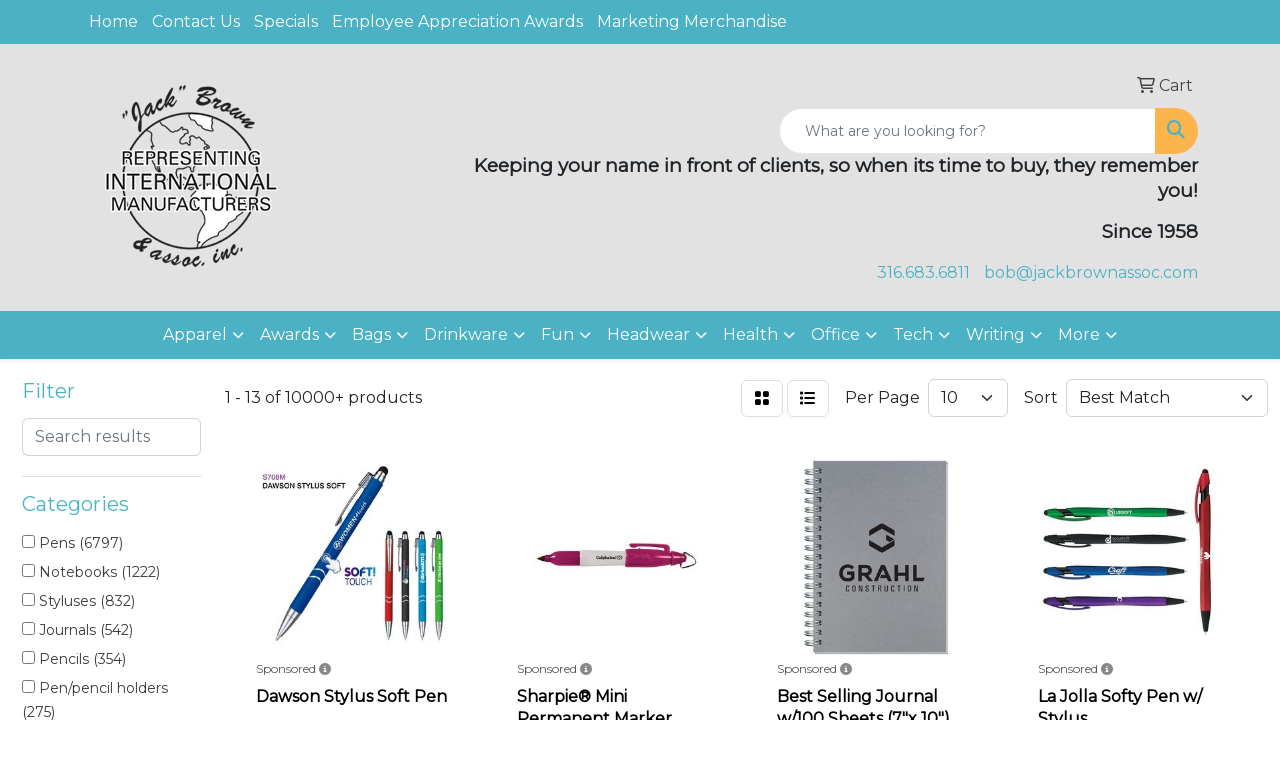

--- FILE ---
content_type: text/html
request_url: https://www.jackbrownassoc.com/ws/ws.dll/StartSrch?UID=32546&WENavID=19066395
body_size: 13657
content:
<!DOCTYPE html>
<html lang="en"><head>
<meta charset="utf-8">
<meta http-equiv="X-UA-Compatible" content="IE=edge">
<meta name="viewport" content="width=device-width, initial-scale=1">
<!-- The above 3 meta tags *must* come first in the head; any other head content must come *after* these tags -->


<link href="/distsite/styles/8/css/bootstrap.min.css" rel="stylesheet" />
<link href="https://fonts.googleapis.com/css?family=Open+Sans:400,600|Oswald:400,600" rel="stylesheet">
<link href="/distsite/styles/8/css/owl.carousel.min.css" rel="stylesheet">
<link href="/distsite/styles/8/css/nouislider.css" rel="stylesheet">
<!--<link href="/distsite/styles/8/css/menu.css" rel="stylesheet"/>-->
<link href="/distsite/styles/8/css/flexslider.css" rel="stylesheet">
<link href="/distsite/styles/8/css/all.min.css" rel="stylesheet">
<link href="/distsite/styles/8/css/slick/slick.css" rel="stylesheet"/>
<link href="/distsite/styles/8/css/lightbox/lightbox.css" rel="stylesheet"  />
<link href="/distsite/styles/8/css/yamm.css" rel="stylesheet" />
<!-- Custom styles for this theme -->
<link href="/we/we.dll/StyleSheet?UN=32546&Type=WETheme&TS=C44725.671412037" rel="stylesheet">
<!-- Custom styles for this theme -->
<link href="/we/we.dll/StyleSheet?UN=32546&Type=WETheme-PS&TS=C44725.671412037" rel="stylesheet">


<!-- HTML5 shim and Respond.js for IE8 support of HTML5 elements and media queries -->
<!--[if lt IE 9]>
      <script src="https://oss.maxcdn.com/html5shiv/3.7.3/html5shiv.min.js"></script>
      <script src="https://oss.maxcdn.com/respond/1.4.2/respond.min.js"></script>
    <![endif]-->

</head>

<body style="background:#fff;">


  <!-- Slide-Out Menu -->
  <div id="filter-menu" class="filter-menu">
    <button id="close-menu" class="btn-close"></button>
    <div class="menu-content">
      
<aside class="filter-sidebar">



<div class="filter-section first">
	<h2>Filter</h2>
	 <div class="input-group mb-3">
	 <input type="text" style="border-right:0;" placeholder="Search results" class="form-control text-search-within-results" name="SearchWithinResults" value="" maxlength="100" onkeyup="HandleTextFilter(event);">
	  <label class="input-group-text" style="background-color:#fff;"><a  style="display:none;" href="javascript:void(0);" class="remove-filter" data-toggle="tooltip" title="Clear" onclick="ClearTextFilter();"><i class="far fa-times" aria-hidden="true"></i> <span class="fa-sr-only">x</span></a></label>
	</div>
</div>

<a href="javascript:void(0);" class="clear-filters"  style="display:none;" onclick="ClearDrillDown();">Clear all filters</a>

<div class="filter-section" >
	<h2>Categories</h2>

	<div class="filter-list">

	 <div class="checkbox"><label><input class="filtercheckbox" type="checkbox" name="0|Pens" ><span> Pens (6797)</span></label></div><div class="checkbox"><label><input class="filtercheckbox" type="checkbox" name="0|Notebooks" ><span> Notebooks (1222)</span></label></div><div class="checkbox"><label><input class="filtercheckbox" type="checkbox" name="0|Styluses" ><span> Styluses (832)</span></label></div><div class="checkbox"><label><input class="filtercheckbox" type="checkbox" name="0|Journals" ><span> Journals (542)</span></label></div><div class="checkbox"><label><input class="filtercheckbox" type="checkbox" name="0|Pencils" ><span> Pencils (354)</span></label></div><div class="checkbox"><label><input class="filtercheckbox" type="checkbox" name="0|Pen/pencil holders" ><span> Pen/pencil holders (275)</span></label></div><div class="checkbox"><label><input class="filtercheckbox" type="checkbox" name="0|Highlighters" ><span> Highlighters (237)</span></label></div><div class="checkbox"><label><input class="filtercheckbox" type="checkbox" name="0|Sticky notes" ><span> Sticky notes (189)</span></label></div><div class="checkbox"><label><input class="filtercheckbox" type="checkbox" name="0|Flash drives" ><span> Flash drives (168)</span></label></div><div class="checkbox"><label><input class="filtercheckbox" type="checkbox" name="0|Stationery" ><span> Stationery (138)</span></label></div><div class="show-filter"><div class="checkbox"><label><input class="filtercheckbox" type="checkbox" name="0|Markers" ><span> Markers (116)</span></label></div><div class="checkbox"><label><input class="filtercheckbox" type="checkbox" name="0|Portfolios" ><span> Portfolios (112)</span></label></div><div class="checkbox"><label><input class="filtercheckbox" type="checkbox" name="0|Pouches" ><span> Pouches (95)</span></label></div><div class="checkbox"><label><input class="filtercheckbox" type="checkbox" name="0|Cases" ><span> Cases (83)</span></label></div><div class="checkbox"><label><input class="filtercheckbox" type="checkbox" name="0|Clipboards" ><span> Clipboards (77)</span></label></div><div class="checkbox"><label><input class="filtercheckbox" type="checkbox" name="0|Tools" ><span> Tools (75)</span></label></div><div class="checkbox"><label><input class="filtercheckbox" type="checkbox" name="0|Bags" ><span> Bags (70)</span></label></div><div class="checkbox"><label><input class="filtercheckbox" type="checkbox" name="0|Pads" ><span> Pads (66)</span></label></div><div class="checkbox"><label><input class="filtercheckbox" type="checkbox" name="0|Folders" ><span> Folders (63)</span></label></div><div class="checkbox"><label><input class="filtercheckbox" type="checkbox" name="0|Books" ><span> Books (55)</span></label></div><div class="checkbox"><label><input class="filtercheckbox" type="checkbox" name="0|Boxes" ><span> Boxes (54)</span></label></div><div class="checkbox"><label><input class="filtercheckbox" type="checkbox" name="0|Mittens" ><span> Mittens (53)</span></label></div><div class="checkbox"><label><input class="filtercheckbox" type="checkbox" name="0|Memo pad &amp; paper holders" ><span> Memo pad &amp; paper holders (52)</span></label></div><div class="checkbox"><label><input class="filtercheckbox" type="checkbox" name="0|Crayons" ><span> Crayons (48)</span></label></div><div class="checkbox"><label><input class="filtercheckbox" type="checkbox" name="0|Clips" ><span> Clips (41)</span></label></div><div class="checkbox"><label><input class="filtercheckbox" type="checkbox" name="0|Openers" ><span> Openers (40)</span></label></div><div class="checkbox"><label><input class="filtercheckbox" type="checkbox" name="0|Bookmarks" ><span> Bookmarks (39)</span></label></div><div class="checkbox"><label><input class="filtercheckbox" type="checkbox" name="0|Flashlights" ><span> Flashlights (39)</span></label></div><div class="checkbox"><label><input class="filtercheckbox" type="checkbox" name="0|Knives" ><span> Knives (39)</span></label></div><div class="checkbox"><label><input class="filtercheckbox" type="checkbox" name="0|Decals" ><span> Decals (35)</span></label></div><div class="checkbox"><label><input class="filtercheckbox" type="checkbox" name="0|Squeeze toys" ><span> Squeeze toys (31)</span></label></div><div class="checkbox"><label><input class="filtercheckbox" type="checkbox" name="0|Golf kits" ><span> Golf kits (29)</span></label></div><div class="checkbox"><label><input class="filtercheckbox" type="checkbox" name="0|Key chains / rings" ><span> Key chains / rings (28)</span></label></div><div class="checkbox"><label><input class="filtercheckbox" type="checkbox" name="0|Phone accessories" ><span> Phone accessories (26)</span></label></div><div class="checkbox"><label><input class="filtercheckbox" type="checkbox" name="0|Coloring books" ><span> Coloring books (25)</span></label></div><div class="checkbox"><label><input class="filtercheckbox" type="checkbox" name="0|Kits-other" ><span> Kits-other (25)</span></label></div><div class="checkbox"><label><input class="filtercheckbox" type="checkbox" name="0|Sharpeners" ><span> Sharpeners (25)</span></label></div><div class="checkbox"><label><input class="filtercheckbox" type="checkbox" name="0|Organizers" ><span> Organizers (24)</span></label></div><div class="checkbox"><label><input class="filtercheckbox" type="checkbox" name="0|Erasers" ><span> Erasers (20)</span></label></div><div class="checkbox"><label><input class="filtercheckbox" type="checkbox" name="0|Tablets" ><span> Tablets (20)</span></label></div><div class="checkbox"><label><input class="filtercheckbox" type="checkbox" name="0|Food" ><span> Food (18)</span></label></div><div class="checkbox"><label><input class="filtercheckbox" type="checkbox" name="0|Stands" ><span> Stands (18)</span></label></div><div class="checkbox"><label><input class="filtercheckbox" type="checkbox" name="0|Calculators" ><span> Calculators (16)</span></label></div><div class="checkbox"><label><input class="filtercheckbox" type="checkbox" name="0|Paper" ><span> Paper (16)</span></label></div><div class="checkbox"><label><input class="filtercheckbox" type="checkbox" name="0|Tumblers" ><span> Tumblers (16)</span></label></div><div class="checkbox"><label><input class="filtercheckbox" type="checkbox" name="0|Lanyards" ><span> Lanyards (15)</span></label></div><div class="checkbox"><label><input class="filtercheckbox" type="checkbox" name="0|Memo boards" ><span> Memo boards (14)</span></label></div><div class="checkbox"><label><input class="filtercheckbox" type="checkbox" name="0|Rulers" ><span> Rulers (13)</span></label></div><div class="checkbox"><label><input class="filtercheckbox" type="checkbox" name="0|Cards" ><span> Cards (12)</span></label></div><div class="checkbox"><label><input class="filtercheckbox" type="checkbox" name="0|Desk organizers" ><span> Desk organizers (12)</span></label></div></div>

		<!-- wrapper for more filters -->
        <div class="show-filter">

		</div><!-- showfilters -->

	</div>

		<a href="#" class="show-more"  >Show more</a>
</div>


<div class="filter-section" >
	<h2>Features</h2>

		<div class="filter-list">

	  		<div class="checkbox"><label><input class="filtercheckbox" type="checkbox" name="2|Stationery" ><span> Stationery (2786)</span></label></div><div class="checkbox"><label><input class="filtercheckbox" type="checkbox" name="2|Ballpoint pen" ><span> Ballpoint pen (2162)</span></label></div><div class="checkbox"><label><input class="filtercheckbox" type="checkbox" name="2|Office supplies" ><span> Office supplies (2022)</span></label></div><div class="checkbox"><label><input class="filtercheckbox" type="checkbox" name="2|Writing tool" ><span> Writing tool (1872)</span></label></div><div class="checkbox"><label><input class="filtercheckbox" type="checkbox" name="2|Pen" ><span> Pen (1832)</span></label></div><div class="checkbox"><label><input class="filtercheckbox" type="checkbox" name="2|Writing instrument" ><span> Writing instrument (1633)</span></label></div><div class="checkbox"><label><input class="filtercheckbox" type="checkbox" name="2|Retractable" ><span> Retractable (1509)</span></label></div><div class="checkbox"><label><input class="filtercheckbox" type="checkbox" name="2|School" ><span> School (1361)</span></label></div><div class="checkbox"><label><input class="filtercheckbox" type="checkbox" name="2|Office" ><span> Office (1345)</span></label></div><div class="checkbox"><label><input class="filtercheckbox" type="checkbox" name="2|Novelty" ><span> Novelty (1330)</span></label></div><div class="show-filter"><div class="checkbox"><label><input class="filtercheckbox" type="checkbox" name="2|Writing" ><span> Writing (1174)</span></label></div><div class="checkbox"><label><input class="filtercheckbox" type="checkbox" name="2|Ballpoint" ><span> Ballpoint (1109)</span></label></div><div class="checkbox"><label><input class="filtercheckbox" type="checkbox" name="2|Portable" ><span> Portable (1093)</span></label></div><div class="checkbox"><label><input class="filtercheckbox" type="checkbox" name="2|Table decoration" ><span> Table decoration (1082)</span></label></div><div class="checkbox"><label><input class="filtercheckbox" type="checkbox" name="2|Gift pen" ><span> Gift pen (1069)</span></label></div><div class="checkbox"><label><input class="filtercheckbox" type="checkbox" name="2|Pocket clip" ><span> Pocket clip (937)</span></label></div><div class="checkbox"><label><input class="filtercheckbox" type="checkbox" name="2|Durable" ><span> Durable (858)</span></label></div><div class="checkbox"><label><input class="filtercheckbox" type="checkbox" name="2|Student" ><span> Student (843)</span></label></div><div class="checkbox"><label><input class="filtercheckbox" type="checkbox" name="2|Click action" ><span> Click action (831)</span></label></div><div class="checkbox"><label><input class="filtercheckbox" type="checkbox" name="2|Business" ><span> Business (759)</span></label></div><div class="checkbox"><label><input class="filtercheckbox" type="checkbox" name="2|Plastic" ><span> Plastic (740)</span></label></div><div class="checkbox"><label><input class="filtercheckbox" type="checkbox" name="2|Journal" ><span> Journal (702)</span></label></div><div class="checkbox"><label><input class="filtercheckbox" type="checkbox" name="2|Notebook" ><span> Notebook (649)</span></label></div><div class="checkbox"><label><input class="filtercheckbox" type="checkbox" name="2|Black ink" ><span> Black ink (645)</span></label></div><div class="checkbox"><label><input class="filtercheckbox" type="checkbox" name="2|Metal" ><span> Metal (634)</span></label></div><div class="checkbox"><label><input class="filtercheckbox" type="checkbox" name="2|Lightweight" ><span> Lightweight (630)</span></label></div><div class="checkbox"><label><input class="filtercheckbox" type="checkbox" name="2|School supplies" ><span> School supplies (610)</span></label></div><div class="checkbox"><label><input class="filtercheckbox" type="checkbox" name="2|Writing utensil" ><span> Writing utensil (528)</span></label></div><div class="checkbox"><label><input class="filtercheckbox" type="checkbox" name="2|Smooth writing" ><span> Smooth writing (525)</span></label></div><div class="checkbox"><label><input class="filtercheckbox" type="checkbox" name="2|Metal pen" ><span> Metal pen (492)</span></label></div><div class="checkbox"><label><input class="filtercheckbox" type="checkbox" name="2|Executive" ><span> Executive (491)</span></label></div><div class="checkbox"><label><input class="filtercheckbox" type="checkbox" name="2|Stylus" ><span> Stylus (484)</span></label></div><div class="checkbox"><label><input class="filtercheckbox" type="checkbox" name="2|Refillable" ><span> Refillable (459)</span></label></div><div class="checkbox"><label><input class="filtercheckbox" type="checkbox" name="2|Notepad" ><span> Notepad (455)</span></label></div><div class="checkbox"><label><input class="filtercheckbox" type="checkbox" name="2|Smooth" ><span> Smooth (441)</span></label></div><div class="checkbox"><label><input class="filtercheckbox" type="checkbox" name="2|College" ><span> College (382)</span></label></div><div class="checkbox"><label><input class="filtercheckbox" type="checkbox" name="2|Ink" ><span> Ink (362)</span></label></div><div class="checkbox"><label><input class="filtercheckbox" type="checkbox" name="2|Plunger" ><span> Plunger (359)</span></label></div><div class="checkbox"><label><input class="filtercheckbox" type="checkbox" name="2|Clip" ><span> Clip (352)</span></label></div><div class="checkbox"><label><input class="filtercheckbox" type="checkbox" name="2|Gel ink" ><span> Gel ink (345)</span></label></div><div class="checkbox"><label><input class="filtercheckbox" type="checkbox" name="2|Handmade" ><span> Handmade (343)</span></label></div><div class="checkbox"><label><input class="filtercheckbox" type="checkbox" name="2|Imprint" ><span> Imprint (343)</span></label></div><div class="checkbox"><label><input class="filtercheckbox" type="checkbox" name="2|Rectangle" ><span> Rectangle (342)</span></label></div><div class="checkbox"><label><input class="filtercheckbox" type="checkbox" name="2|Note" ><span> Note (341)</span></label></div><div class="checkbox"><label><input class="filtercheckbox" type="checkbox" name="2|Diary" ><span> Diary (329)</span></label></div><div class="checkbox"><label><input class="filtercheckbox" type="checkbox" name="2|Twist action" ><span> Twist action (326)</span></label></div><div class="checkbox"><label><input class="filtercheckbox" type="checkbox" name="2|Paper" ><span> Paper (325)</span></label></div><div class="checkbox"><label><input class="filtercheckbox" type="checkbox" name="2|Gift" ><span> Gift (319)</span></label></div><div class="checkbox"><label><input class="filtercheckbox" type="checkbox" name="2|Desk" ><span> Desk (299)</span></label></div><div class="checkbox"><label><input class="filtercheckbox" type="checkbox" name="2|Stylus pen" ><span> Stylus pen (299)</span></label></div></div>

			<!-- wrapper for more filters -->
			<div class="show-filter">

			</div><!-- showfilters -->
 		</div>
		<a href="#" class="show-more"  >Show more</a>


</div>


<div class="filter-section" >
	<h2>Colors</h2>

		<div class="filter-list">

		  	<div class="checkbox"><label><input class="filtercheckbox" type="checkbox" name="1|Black" ><span> Black (4477)</span></label></div><div class="checkbox"><label><input class="filtercheckbox" type="checkbox" name="1|Blue" ><span> Blue (4049)</span></label></div><div class="checkbox"><label><input class="filtercheckbox" type="checkbox" name="1|Red" ><span> Red (3620)</span></label></div><div class="checkbox"><label><input class="filtercheckbox" type="checkbox" name="1|Green" ><span> Green (3105)</span></label></div><div class="checkbox"><label><input class="filtercheckbox" type="checkbox" name="1|White" ><span> White (1971)</span></label></div><div class="checkbox"><label><input class="filtercheckbox" type="checkbox" name="1|Yellow" ><span> Yellow (1855)</span></label></div><div class="checkbox"><label><input class="filtercheckbox" type="checkbox" name="1|Orange" ><span> Orange (1825)</span></label></div><div class="checkbox"><label><input class="filtercheckbox" type="checkbox" name="1|Pink" ><span> Pink (1744)</span></label></div><div class="checkbox"><label><input class="filtercheckbox" type="checkbox" name="1|Purple" ><span> Purple (1732)</span></label></div><div class="checkbox"><label><input class="filtercheckbox" type="checkbox" name="1|Silver" ><span> Silver (1316)</span></label></div><div class="show-filter"><div class="checkbox"><label><input class="filtercheckbox" type="checkbox" name="1|Gray" ><span> Gray (1118)</span></label></div><div class="checkbox"><label><input class="filtercheckbox" type="checkbox" name="1|Brown" ><span> Brown (851)</span></label></div><div class="checkbox"><label><input class="filtercheckbox" type="checkbox" name="1|Navy blue" ><span> Navy blue (605)</span></label></div><div class="checkbox"><label><input class="filtercheckbox" type="checkbox" name="1|Light blue" ><span> Light blue (595)</span></label></div><div class="checkbox"><label><input class="filtercheckbox" type="checkbox" name="1|Various" ><span> Various (460)</span></label></div><div class="checkbox"><label><input class="filtercheckbox" type="checkbox" name="1|Assorted" ><span> Assorted (345)</span></label></div><div class="checkbox"><label><input class="filtercheckbox" type="checkbox" name="1|Dark blue" ><span> Dark blue (321)</span></label></div><div class="checkbox"><label><input class="filtercheckbox" type="checkbox" name="1|Gold" ><span> Gold (315)</span></label></div><div class="checkbox"><label><input class="filtercheckbox" type="checkbox" name="1|Hot pink" ><span> Hot pink (296)</span></label></div><div class="checkbox"><label><input class="filtercheckbox" type="checkbox" name="1|Royal blue" ><span> Royal blue (269)</span></label></div><div class="checkbox"><label><input class="filtercheckbox" type="checkbox" name="1|Dark green" ><span> Dark green (249)</span></label></div><div class="checkbox"><label><input class="filtercheckbox" type="checkbox" name="1|Light green" ><span> Light green (199)</span></label></div><div class="checkbox"><label><input class="filtercheckbox" type="checkbox" name="1|Rose gold" ><span> Rose gold (182)</span></label></div><div class="checkbox"><label><input class="filtercheckbox" type="checkbox" name="1|Sky blue" ><span> Sky blue (162)</span></label></div><div class="checkbox"><label><input class="filtercheckbox" type="checkbox" name="1|Lime green" ><span> Lime green (159)</span></label></div><div class="checkbox"><label><input class="filtercheckbox" type="checkbox" name="1|Burgundy" ><span> Burgundy (144)</span></label></div><div class="checkbox"><label><input class="filtercheckbox" type="checkbox" name="1|Burgundy red" ><span> Burgundy red (139)</span></label></div><div class="checkbox"><label><input class="filtercheckbox" type="checkbox" name="1|Beige" ><span> Beige (132)</span></label></div><div class="checkbox"><label><input class="filtercheckbox" type="checkbox" name="1|Glisten black" ><span> Glisten black (132)</span></label></div><div class="checkbox"><label><input class="filtercheckbox" type="checkbox" name="1|Teal" ><span> Teal (119)</span></label></div><div class="checkbox"><label><input class="filtercheckbox" type="checkbox" name="1|Golden" ><span> Golden (115)</span></label></div><div class="checkbox"><label><input class="filtercheckbox" type="checkbox" name="1|Translucent blue" ><span> Translucent blue (115)</span></label></div><div class="checkbox"><label><input class="filtercheckbox" type="checkbox" name="1|Navy" ><span> Navy (114)</span></label></div><div class="checkbox"><label><input class="filtercheckbox" type="checkbox" name="1|Black/silver" ><span> Black/silver (108)</span></label></div><div class="checkbox"><label><input class="filtercheckbox" type="checkbox" name="1|Gunmetal" ><span> Gunmetal (103)</span></label></div><div class="checkbox"><label><input class="filtercheckbox" type="checkbox" name="1|Clear" ><span> Clear (97)</span></label></div><div class="checkbox"><label><input class="filtercheckbox" type="checkbox" name="1|Rose red" ><span> Rose red (97)</span></label></div><div class="checkbox"><label><input class="filtercheckbox" type="checkbox" name="1|Matte black" ><span> Matte black (90)</span></label></div><div class="checkbox"><label><input class="filtercheckbox" type="checkbox" name="1|Light purple" ><span> Light purple (87)</span></label></div><div class="checkbox"><label><input class="filtercheckbox" type="checkbox" name="1|Translucent red" ><span> Translucent red (82)</span></label></div><div class="checkbox"><label><input class="filtercheckbox" type="checkbox" name="1|Pearl white" ><span> Pearl white (75)</span></label></div><div class="checkbox"><label><input class="filtercheckbox" type="checkbox" name="1|White/black" ><span> White/black (72)</span></label></div><div class="checkbox"><label><input class="filtercheckbox" type="checkbox" name="1|Gun metal" ><span> Gun metal (71)</span></label></div><div class="checkbox"><label><input class="filtercheckbox" type="checkbox" name="1|Blue/silver" ><span> Blue/silver (70)</span></label></div><div class="checkbox"><label><input class="filtercheckbox" type="checkbox" name="1|Red/silver" ><span> Red/silver (67)</span></label></div><div class="checkbox"><label><input class="filtercheckbox" type="checkbox" name="1|Translucent green" ><span> Translucent green (62)</span></label></div><div class="checkbox"><label><input class="filtercheckbox" type="checkbox" name="1|Light pink" ><span> Light pink (61)</span></label></div><div class="checkbox"><label><input class="filtercheckbox" type="checkbox" name="1|Satin gold" ><span> Satin gold (59)</span></label></div><div class="checkbox"><label><input class="filtercheckbox" type="checkbox" name="1|White/blue" ><span> White/blue (59)</span></label></div><div class="checkbox"><label><input class="filtercheckbox" type="checkbox" name="1|White/red" ><span> White/red (58)</span></label></div></div>


			<!-- wrapper for more filters -->
			<div class="show-filter">

			</div><!-- showfilters -->

		  </div>

		<a href="#" class="show-more"  >Show more</a>
</div>


<div class="filter-section"  >
	<h2>Price Range</h2>
	<div class="filter-price-wrap">
		<div class="filter-price-inner">
			<div class="input-group">
				<span class="input-group-text input-group-text-white">$</span>
				<input type="text" class="form-control form-control-sm filter-min-prices" name="min-prices" value="" placeholder="Min" onkeyup="HandlePriceFilter(event);">
			</div>
			<div class="input-group">
				<span class="input-group-text input-group-text-white">$</span>
				<input type="text" class="form-control form-control-sm filter-max-prices" name="max-prices" value="" placeholder="Max" onkeyup="HandlePriceFilter(event);">
			</div>
		</div>
		<a href="javascript:void(0)" onclick="SetPriceFilter();" ><i class="fa-solid fa-chevron-right"></i></a>
	</div>
</div>

<div class="filter-section"   >
	<h2>Quantity</h2>
	<div class="filter-price-wrap mb-2">
		<input type="text" class="form-control form-control-sm filter-quantity" value="" placeholder="Qty" onkeyup="HandleQuantityFilter(event);">
		<a href="javascript:void(0)" onclick="SetQuantityFilter();"><i class="fa-solid fa-chevron-right"></i></a>
	</div>
</div>




	</aside>

    </div>
</div>




	<div class="container-fluid">
		<div class="row">

			<div class="col-md-3 col-lg-2">
        <div class="d-none d-md-block">
          <div id="desktop-filter">
            
<aside class="filter-sidebar">



<div class="filter-section first">
	<h2>Filter</h2>
	 <div class="input-group mb-3">
	 <input type="text" style="border-right:0;" placeholder="Search results" class="form-control text-search-within-results" name="SearchWithinResults" value="" maxlength="100" onkeyup="HandleTextFilter(event);">
	  <label class="input-group-text" style="background-color:#fff;"><a  style="display:none;" href="javascript:void(0);" class="remove-filter" data-toggle="tooltip" title="Clear" onclick="ClearTextFilter();"><i class="far fa-times" aria-hidden="true"></i> <span class="fa-sr-only">x</span></a></label>
	</div>
</div>

<a href="javascript:void(0);" class="clear-filters"  style="display:none;" onclick="ClearDrillDown();">Clear all filters</a>

<div class="filter-section" >
	<h2>Categories</h2>

	<div class="filter-list">

	 <div class="checkbox"><label><input class="filtercheckbox" type="checkbox" name="0|Pens" ><span> Pens (6797)</span></label></div><div class="checkbox"><label><input class="filtercheckbox" type="checkbox" name="0|Notebooks" ><span> Notebooks (1222)</span></label></div><div class="checkbox"><label><input class="filtercheckbox" type="checkbox" name="0|Styluses" ><span> Styluses (832)</span></label></div><div class="checkbox"><label><input class="filtercheckbox" type="checkbox" name="0|Journals" ><span> Journals (542)</span></label></div><div class="checkbox"><label><input class="filtercheckbox" type="checkbox" name="0|Pencils" ><span> Pencils (354)</span></label></div><div class="checkbox"><label><input class="filtercheckbox" type="checkbox" name="0|Pen/pencil holders" ><span> Pen/pencil holders (275)</span></label></div><div class="checkbox"><label><input class="filtercheckbox" type="checkbox" name="0|Highlighters" ><span> Highlighters (237)</span></label></div><div class="checkbox"><label><input class="filtercheckbox" type="checkbox" name="0|Sticky notes" ><span> Sticky notes (189)</span></label></div><div class="checkbox"><label><input class="filtercheckbox" type="checkbox" name="0|Flash drives" ><span> Flash drives (168)</span></label></div><div class="checkbox"><label><input class="filtercheckbox" type="checkbox" name="0|Stationery" ><span> Stationery (138)</span></label></div><div class="show-filter"><div class="checkbox"><label><input class="filtercheckbox" type="checkbox" name="0|Markers" ><span> Markers (116)</span></label></div><div class="checkbox"><label><input class="filtercheckbox" type="checkbox" name="0|Portfolios" ><span> Portfolios (112)</span></label></div><div class="checkbox"><label><input class="filtercheckbox" type="checkbox" name="0|Pouches" ><span> Pouches (95)</span></label></div><div class="checkbox"><label><input class="filtercheckbox" type="checkbox" name="0|Cases" ><span> Cases (83)</span></label></div><div class="checkbox"><label><input class="filtercheckbox" type="checkbox" name="0|Clipboards" ><span> Clipboards (77)</span></label></div><div class="checkbox"><label><input class="filtercheckbox" type="checkbox" name="0|Tools" ><span> Tools (75)</span></label></div><div class="checkbox"><label><input class="filtercheckbox" type="checkbox" name="0|Bags" ><span> Bags (70)</span></label></div><div class="checkbox"><label><input class="filtercheckbox" type="checkbox" name="0|Pads" ><span> Pads (66)</span></label></div><div class="checkbox"><label><input class="filtercheckbox" type="checkbox" name="0|Folders" ><span> Folders (63)</span></label></div><div class="checkbox"><label><input class="filtercheckbox" type="checkbox" name="0|Books" ><span> Books (55)</span></label></div><div class="checkbox"><label><input class="filtercheckbox" type="checkbox" name="0|Boxes" ><span> Boxes (54)</span></label></div><div class="checkbox"><label><input class="filtercheckbox" type="checkbox" name="0|Mittens" ><span> Mittens (53)</span></label></div><div class="checkbox"><label><input class="filtercheckbox" type="checkbox" name="0|Memo pad &amp; paper holders" ><span> Memo pad &amp; paper holders (52)</span></label></div><div class="checkbox"><label><input class="filtercheckbox" type="checkbox" name="0|Crayons" ><span> Crayons (48)</span></label></div><div class="checkbox"><label><input class="filtercheckbox" type="checkbox" name="0|Clips" ><span> Clips (41)</span></label></div><div class="checkbox"><label><input class="filtercheckbox" type="checkbox" name="0|Openers" ><span> Openers (40)</span></label></div><div class="checkbox"><label><input class="filtercheckbox" type="checkbox" name="0|Bookmarks" ><span> Bookmarks (39)</span></label></div><div class="checkbox"><label><input class="filtercheckbox" type="checkbox" name="0|Flashlights" ><span> Flashlights (39)</span></label></div><div class="checkbox"><label><input class="filtercheckbox" type="checkbox" name="0|Knives" ><span> Knives (39)</span></label></div><div class="checkbox"><label><input class="filtercheckbox" type="checkbox" name="0|Decals" ><span> Decals (35)</span></label></div><div class="checkbox"><label><input class="filtercheckbox" type="checkbox" name="0|Squeeze toys" ><span> Squeeze toys (31)</span></label></div><div class="checkbox"><label><input class="filtercheckbox" type="checkbox" name="0|Golf kits" ><span> Golf kits (29)</span></label></div><div class="checkbox"><label><input class="filtercheckbox" type="checkbox" name="0|Key chains / rings" ><span> Key chains / rings (28)</span></label></div><div class="checkbox"><label><input class="filtercheckbox" type="checkbox" name="0|Phone accessories" ><span> Phone accessories (26)</span></label></div><div class="checkbox"><label><input class="filtercheckbox" type="checkbox" name="0|Coloring books" ><span> Coloring books (25)</span></label></div><div class="checkbox"><label><input class="filtercheckbox" type="checkbox" name="0|Kits-other" ><span> Kits-other (25)</span></label></div><div class="checkbox"><label><input class="filtercheckbox" type="checkbox" name="0|Sharpeners" ><span> Sharpeners (25)</span></label></div><div class="checkbox"><label><input class="filtercheckbox" type="checkbox" name="0|Organizers" ><span> Organizers (24)</span></label></div><div class="checkbox"><label><input class="filtercheckbox" type="checkbox" name="0|Erasers" ><span> Erasers (20)</span></label></div><div class="checkbox"><label><input class="filtercheckbox" type="checkbox" name="0|Tablets" ><span> Tablets (20)</span></label></div><div class="checkbox"><label><input class="filtercheckbox" type="checkbox" name="0|Food" ><span> Food (18)</span></label></div><div class="checkbox"><label><input class="filtercheckbox" type="checkbox" name="0|Stands" ><span> Stands (18)</span></label></div><div class="checkbox"><label><input class="filtercheckbox" type="checkbox" name="0|Calculators" ><span> Calculators (16)</span></label></div><div class="checkbox"><label><input class="filtercheckbox" type="checkbox" name="0|Paper" ><span> Paper (16)</span></label></div><div class="checkbox"><label><input class="filtercheckbox" type="checkbox" name="0|Tumblers" ><span> Tumblers (16)</span></label></div><div class="checkbox"><label><input class="filtercheckbox" type="checkbox" name="0|Lanyards" ><span> Lanyards (15)</span></label></div><div class="checkbox"><label><input class="filtercheckbox" type="checkbox" name="0|Memo boards" ><span> Memo boards (14)</span></label></div><div class="checkbox"><label><input class="filtercheckbox" type="checkbox" name="0|Rulers" ><span> Rulers (13)</span></label></div><div class="checkbox"><label><input class="filtercheckbox" type="checkbox" name="0|Cards" ><span> Cards (12)</span></label></div><div class="checkbox"><label><input class="filtercheckbox" type="checkbox" name="0|Desk organizers" ><span> Desk organizers (12)</span></label></div></div>

		<!-- wrapper for more filters -->
        <div class="show-filter">

		</div><!-- showfilters -->

	</div>

		<a href="#" class="show-more"  >Show more</a>
</div>


<div class="filter-section" >
	<h2>Features</h2>

		<div class="filter-list">

	  		<div class="checkbox"><label><input class="filtercheckbox" type="checkbox" name="2|Stationery" ><span> Stationery (2786)</span></label></div><div class="checkbox"><label><input class="filtercheckbox" type="checkbox" name="2|Ballpoint pen" ><span> Ballpoint pen (2162)</span></label></div><div class="checkbox"><label><input class="filtercheckbox" type="checkbox" name="2|Office supplies" ><span> Office supplies (2022)</span></label></div><div class="checkbox"><label><input class="filtercheckbox" type="checkbox" name="2|Writing tool" ><span> Writing tool (1872)</span></label></div><div class="checkbox"><label><input class="filtercheckbox" type="checkbox" name="2|Pen" ><span> Pen (1832)</span></label></div><div class="checkbox"><label><input class="filtercheckbox" type="checkbox" name="2|Writing instrument" ><span> Writing instrument (1633)</span></label></div><div class="checkbox"><label><input class="filtercheckbox" type="checkbox" name="2|Retractable" ><span> Retractable (1509)</span></label></div><div class="checkbox"><label><input class="filtercheckbox" type="checkbox" name="2|School" ><span> School (1361)</span></label></div><div class="checkbox"><label><input class="filtercheckbox" type="checkbox" name="2|Office" ><span> Office (1345)</span></label></div><div class="checkbox"><label><input class="filtercheckbox" type="checkbox" name="2|Novelty" ><span> Novelty (1330)</span></label></div><div class="show-filter"><div class="checkbox"><label><input class="filtercheckbox" type="checkbox" name="2|Writing" ><span> Writing (1174)</span></label></div><div class="checkbox"><label><input class="filtercheckbox" type="checkbox" name="2|Ballpoint" ><span> Ballpoint (1109)</span></label></div><div class="checkbox"><label><input class="filtercheckbox" type="checkbox" name="2|Portable" ><span> Portable (1093)</span></label></div><div class="checkbox"><label><input class="filtercheckbox" type="checkbox" name="2|Table decoration" ><span> Table decoration (1082)</span></label></div><div class="checkbox"><label><input class="filtercheckbox" type="checkbox" name="2|Gift pen" ><span> Gift pen (1069)</span></label></div><div class="checkbox"><label><input class="filtercheckbox" type="checkbox" name="2|Pocket clip" ><span> Pocket clip (937)</span></label></div><div class="checkbox"><label><input class="filtercheckbox" type="checkbox" name="2|Durable" ><span> Durable (858)</span></label></div><div class="checkbox"><label><input class="filtercheckbox" type="checkbox" name="2|Student" ><span> Student (843)</span></label></div><div class="checkbox"><label><input class="filtercheckbox" type="checkbox" name="2|Click action" ><span> Click action (831)</span></label></div><div class="checkbox"><label><input class="filtercheckbox" type="checkbox" name="2|Business" ><span> Business (759)</span></label></div><div class="checkbox"><label><input class="filtercheckbox" type="checkbox" name="2|Plastic" ><span> Plastic (740)</span></label></div><div class="checkbox"><label><input class="filtercheckbox" type="checkbox" name="2|Journal" ><span> Journal (702)</span></label></div><div class="checkbox"><label><input class="filtercheckbox" type="checkbox" name="2|Notebook" ><span> Notebook (649)</span></label></div><div class="checkbox"><label><input class="filtercheckbox" type="checkbox" name="2|Black ink" ><span> Black ink (645)</span></label></div><div class="checkbox"><label><input class="filtercheckbox" type="checkbox" name="2|Metal" ><span> Metal (634)</span></label></div><div class="checkbox"><label><input class="filtercheckbox" type="checkbox" name="2|Lightweight" ><span> Lightweight (630)</span></label></div><div class="checkbox"><label><input class="filtercheckbox" type="checkbox" name="2|School supplies" ><span> School supplies (610)</span></label></div><div class="checkbox"><label><input class="filtercheckbox" type="checkbox" name="2|Writing utensil" ><span> Writing utensil (528)</span></label></div><div class="checkbox"><label><input class="filtercheckbox" type="checkbox" name="2|Smooth writing" ><span> Smooth writing (525)</span></label></div><div class="checkbox"><label><input class="filtercheckbox" type="checkbox" name="2|Metal pen" ><span> Metal pen (492)</span></label></div><div class="checkbox"><label><input class="filtercheckbox" type="checkbox" name="2|Executive" ><span> Executive (491)</span></label></div><div class="checkbox"><label><input class="filtercheckbox" type="checkbox" name="2|Stylus" ><span> Stylus (484)</span></label></div><div class="checkbox"><label><input class="filtercheckbox" type="checkbox" name="2|Refillable" ><span> Refillable (459)</span></label></div><div class="checkbox"><label><input class="filtercheckbox" type="checkbox" name="2|Notepad" ><span> Notepad (455)</span></label></div><div class="checkbox"><label><input class="filtercheckbox" type="checkbox" name="2|Smooth" ><span> Smooth (441)</span></label></div><div class="checkbox"><label><input class="filtercheckbox" type="checkbox" name="2|College" ><span> College (382)</span></label></div><div class="checkbox"><label><input class="filtercheckbox" type="checkbox" name="2|Ink" ><span> Ink (362)</span></label></div><div class="checkbox"><label><input class="filtercheckbox" type="checkbox" name="2|Plunger" ><span> Plunger (359)</span></label></div><div class="checkbox"><label><input class="filtercheckbox" type="checkbox" name="2|Clip" ><span> Clip (352)</span></label></div><div class="checkbox"><label><input class="filtercheckbox" type="checkbox" name="2|Gel ink" ><span> Gel ink (345)</span></label></div><div class="checkbox"><label><input class="filtercheckbox" type="checkbox" name="2|Handmade" ><span> Handmade (343)</span></label></div><div class="checkbox"><label><input class="filtercheckbox" type="checkbox" name="2|Imprint" ><span> Imprint (343)</span></label></div><div class="checkbox"><label><input class="filtercheckbox" type="checkbox" name="2|Rectangle" ><span> Rectangle (342)</span></label></div><div class="checkbox"><label><input class="filtercheckbox" type="checkbox" name="2|Note" ><span> Note (341)</span></label></div><div class="checkbox"><label><input class="filtercheckbox" type="checkbox" name="2|Diary" ><span> Diary (329)</span></label></div><div class="checkbox"><label><input class="filtercheckbox" type="checkbox" name="2|Twist action" ><span> Twist action (326)</span></label></div><div class="checkbox"><label><input class="filtercheckbox" type="checkbox" name="2|Paper" ><span> Paper (325)</span></label></div><div class="checkbox"><label><input class="filtercheckbox" type="checkbox" name="2|Gift" ><span> Gift (319)</span></label></div><div class="checkbox"><label><input class="filtercheckbox" type="checkbox" name="2|Desk" ><span> Desk (299)</span></label></div><div class="checkbox"><label><input class="filtercheckbox" type="checkbox" name="2|Stylus pen" ><span> Stylus pen (299)</span></label></div></div>

			<!-- wrapper for more filters -->
			<div class="show-filter">

			</div><!-- showfilters -->
 		</div>
		<a href="#" class="show-more"  >Show more</a>


</div>


<div class="filter-section" >
	<h2>Colors</h2>

		<div class="filter-list">

		  	<div class="checkbox"><label><input class="filtercheckbox" type="checkbox" name="1|Black" ><span> Black (4477)</span></label></div><div class="checkbox"><label><input class="filtercheckbox" type="checkbox" name="1|Blue" ><span> Blue (4049)</span></label></div><div class="checkbox"><label><input class="filtercheckbox" type="checkbox" name="1|Red" ><span> Red (3620)</span></label></div><div class="checkbox"><label><input class="filtercheckbox" type="checkbox" name="1|Green" ><span> Green (3105)</span></label></div><div class="checkbox"><label><input class="filtercheckbox" type="checkbox" name="1|White" ><span> White (1971)</span></label></div><div class="checkbox"><label><input class="filtercheckbox" type="checkbox" name="1|Yellow" ><span> Yellow (1855)</span></label></div><div class="checkbox"><label><input class="filtercheckbox" type="checkbox" name="1|Orange" ><span> Orange (1825)</span></label></div><div class="checkbox"><label><input class="filtercheckbox" type="checkbox" name="1|Pink" ><span> Pink (1744)</span></label></div><div class="checkbox"><label><input class="filtercheckbox" type="checkbox" name="1|Purple" ><span> Purple (1732)</span></label></div><div class="checkbox"><label><input class="filtercheckbox" type="checkbox" name="1|Silver" ><span> Silver (1316)</span></label></div><div class="show-filter"><div class="checkbox"><label><input class="filtercheckbox" type="checkbox" name="1|Gray" ><span> Gray (1118)</span></label></div><div class="checkbox"><label><input class="filtercheckbox" type="checkbox" name="1|Brown" ><span> Brown (851)</span></label></div><div class="checkbox"><label><input class="filtercheckbox" type="checkbox" name="1|Navy blue" ><span> Navy blue (605)</span></label></div><div class="checkbox"><label><input class="filtercheckbox" type="checkbox" name="1|Light blue" ><span> Light blue (595)</span></label></div><div class="checkbox"><label><input class="filtercheckbox" type="checkbox" name="1|Various" ><span> Various (460)</span></label></div><div class="checkbox"><label><input class="filtercheckbox" type="checkbox" name="1|Assorted" ><span> Assorted (345)</span></label></div><div class="checkbox"><label><input class="filtercheckbox" type="checkbox" name="1|Dark blue" ><span> Dark blue (321)</span></label></div><div class="checkbox"><label><input class="filtercheckbox" type="checkbox" name="1|Gold" ><span> Gold (315)</span></label></div><div class="checkbox"><label><input class="filtercheckbox" type="checkbox" name="1|Hot pink" ><span> Hot pink (296)</span></label></div><div class="checkbox"><label><input class="filtercheckbox" type="checkbox" name="1|Royal blue" ><span> Royal blue (269)</span></label></div><div class="checkbox"><label><input class="filtercheckbox" type="checkbox" name="1|Dark green" ><span> Dark green (249)</span></label></div><div class="checkbox"><label><input class="filtercheckbox" type="checkbox" name="1|Light green" ><span> Light green (199)</span></label></div><div class="checkbox"><label><input class="filtercheckbox" type="checkbox" name="1|Rose gold" ><span> Rose gold (182)</span></label></div><div class="checkbox"><label><input class="filtercheckbox" type="checkbox" name="1|Sky blue" ><span> Sky blue (162)</span></label></div><div class="checkbox"><label><input class="filtercheckbox" type="checkbox" name="1|Lime green" ><span> Lime green (159)</span></label></div><div class="checkbox"><label><input class="filtercheckbox" type="checkbox" name="1|Burgundy" ><span> Burgundy (144)</span></label></div><div class="checkbox"><label><input class="filtercheckbox" type="checkbox" name="1|Burgundy red" ><span> Burgundy red (139)</span></label></div><div class="checkbox"><label><input class="filtercheckbox" type="checkbox" name="1|Beige" ><span> Beige (132)</span></label></div><div class="checkbox"><label><input class="filtercheckbox" type="checkbox" name="1|Glisten black" ><span> Glisten black (132)</span></label></div><div class="checkbox"><label><input class="filtercheckbox" type="checkbox" name="1|Teal" ><span> Teal (119)</span></label></div><div class="checkbox"><label><input class="filtercheckbox" type="checkbox" name="1|Golden" ><span> Golden (115)</span></label></div><div class="checkbox"><label><input class="filtercheckbox" type="checkbox" name="1|Translucent blue" ><span> Translucent blue (115)</span></label></div><div class="checkbox"><label><input class="filtercheckbox" type="checkbox" name="1|Navy" ><span> Navy (114)</span></label></div><div class="checkbox"><label><input class="filtercheckbox" type="checkbox" name="1|Black/silver" ><span> Black/silver (108)</span></label></div><div class="checkbox"><label><input class="filtercheckbox" type="checkbox" name="1|Gunmetal" ><span> Gunmetal (103)</span></label></div><div class="checkbox"><label><input class="filtercheckbox" type="checkbox" name="1|Clear" ><span> Clear (97)</span></label></div><div class="checkbox"><label><input class="filtercheckbox" type="checkbox" name="1|Rose red" ><span> Rose red (97)</span></label></div><div class="checkbox"><label><input class="filtercheckbox" type="checkbox" name="1|Matte black" ><span> Matte black (90)</span></label></div><div class="checkbox"><label><input class="filtercheckbox" type="checkbox" name="1|Light purple" ><span> Light purple (87)</span></label></div><div class="checkbox"><label><input class="filtercheckbox" type="checkbox" name="1|Translucent red" ><span> Translucent red (82)</span></label></div><div class="checkbox"><label><input class="filtercheckbox" type="checkbox" name="1|Pearl white" ><span> Pearl white (75)</span></label></div><div class="checkbox"><label><input class="filtercheckbox" type="checkbox" name="1|White/black" ><span> White/black (72)</span></label></div><div class="checkbox"><label><input class="filtercheckbox" type="checkbox" name="1|Gun metal" ><span> Gun metal (71)</span></label></div><div class="checkbox"><label><input class="filtercheckbox" type="checkbox" name="1|Blue/silver" ><span> Blue/silver (70)</span></label></div><div class="checkbox"><label><input class="filtercheckbox" type="checkbox" name="1|Red/silver" ><span> Red/silver (67)</span></label></div><div class="checkbox"><label><input class="filtercheckbox" type="checkbox" name="1|Translucent green" ><span> Translucent green (62)</span></label></div><div class="checkbox"><label><input class="filtercheckbox" type="checkbox" name="1|Light pink" ><span> Light pink (61)</span></label></div><div class="checkbox"><label><input class="filtercheckbox" type="checkbox" name="1|Satin gold" ><span> Satin gold (59)</span></label></div><div class="checkbox"><label><input class="filtercheckbox" type="checkbox" name="1|White/blue" ><span> White/blue (59)</span></label></div><div class="checkbox"><label><input class="filtercheckbox" type="checkbox" name="1|White/red" ><span> White/red (58)</span></label></div></div>


			<!-- wrapper for more filters -->
			<div class="show-filter">

			</div><!-- showfilters -->

		  </div>

		<a href="#" class="show-more"  >Show more</a>
</div>


<div class="filter-section"  >
	<h2>Price Range</h2>
	<div class="filter-price-wrap">
		<div class="filter-price-inner">
			<div class="input-group">
				<span class="input-group-text input-group-text-white">$</span>
				<input type="text" class="form-control form-control-sm filter-min-prices" name="min-prices" value="" placeholder="Min" onkeyup="HandlePriceFilter(event);">
			</div>
			<div class="input-group">
				<span class="input-group-text input-group-text-white">$</span>
				<input type="text" class="form-control form-control-sm filter-max-prices" name="max-prices" value="" placeholder="Max" onkeyup="HandlePriceFilter(event);">
			</div>
		</div>
		<a href="javascript:void(0)" onclick="SetPriceFilter();" ><i class="fa-solid fa-chevron-right"></i></a>
	</div>
</div>

<div class="filter-section"   >
	<h2>Quantity</h2>
	<div class="filter-price-wrap mb-2">
		<input type="text" class="form-control form-control-sm filter-quantity" value="" placeholder="Qty" onkeyup="HandleQuantityFilter(event);">
		<a href="javascript:void(0)" onclick="SetQuantityFilter();"><i class="fa-solid fa-chevron-right"></i></a>
	</div>
</div>




	</aside>

          </div>
        </div>
			</div>

			<div class="col-md-9 col-lg-10">
				

				<ol class="breadcrumb"  style="display:none;" >
              		<li><a href="https://www.jackbrownassoc.com" target="_top">Home</a></li>
             	 	<li class="active">WRITING</li>
            	</ol>




				<div id="product-list-controls">

				
						<div class="d-flex align-items-center justify-content-between">
							<div class="d-none d-md-block me-3">
								1 - 13 of  10000+ <span class="d-none d-lg-inline">products</span>
							</div>
					  
						  <!-- Right Aligned Controls -->
						  <div class="product-controls-right d-flex align-items-center">
       
              <button id="show-filter-button" class="btn btn-control d-block d-md-none"><i class="fa-solid fa-filter" aria-hidden="true"></i></button>

							
							<span class="me-3">
								<a href="/ws/ws.dll/StartSrch?UID=32546&WENavID=19066395&View=T&ST=260116201800049215636618386" class="btn btn-control grid" title="Change to Grid View"><i class="fa-solid fa-grid-2" aria-hidden="true"></i>  <span class="fa-sr-only">Grid</span></a>
								<a href="/ws/ws.dll/StartSrch?UID=32546&WENavID=19066395&View=L&ST=260116201800049215636618386" class="btn btn-control" title="Change to List View"><i class="fa-solid fa-list"></i> <span class="fa-sr-only">List</span></a>
							</span>
							
					  
							<!-- Number of Items Per Page -->
							<div class="me-2 d-none d-lg-block">
								<label>Per Page</label>
							</div>
							<div class="me-3 d-none d-md-block">
								<select class="form-select notranslate" onchange="GoToNewURL(this);" aria-label="Items per page">
									<option value="/ws/ws.dll/StartSrch?UID=32546&WENavID=19066395&ST=260116201800049215636618386&PPP=10" selected>10</option><option value="/ws/ws.dll/StartSrch?UID=32546&WENavID=19066395&ST=260116201800049215636618386&PPP=25" >25</option><option value="/ws/ws.dll/StartSrch?UID=32546&WENavID=19066395&ST=260116201800049215636618386&PPP=50" >50</option><option value="/ws/ws.dll/StartSrch?UID=32546&WENavID=19066395&ST=260116201800049215636618386&PPP=100" >100</option><option value="/ws/ws.dll/StartSrch?UID=32546&WENavID=19066395&ST=260116201800049215636618386&PPP=250" >250</option>
								
								</select>
							</div>
					  
							<!-- Sort By -->
							<div class="d-none d-lg-block me-2">
								<label>Sort</label>
							</div>
							<div>
								<select class="form-select" onchange="GoToNewURL(this);">
									<option value="/ws/ws.dll/StartSrch?UID=32546&WENavID=19066395&Sort=0" selected>Best Match</option><option value="/ws/ws.dll/StartSrch?UID=32546&WENavID=19066395&Sort=3">Most Popular</option><option value="/ws/ws.dll/StartSrch?UID=32546&WENavID=19066395&Sort=1">Price (Low to High)</option><option value="/ws/ws.dll/StartSrch?UID=32546&WENavID=19066395&Sort=2">Price (High to Low)</option>
								 </select>
							</div>
						  </div>
						</div>

			  </div>

				<!-- Product Results List -->
				<ul class="thumbnail-list"><li>
 <a href="https://www.jackbrownassoc.com/p/RPISJ-MBGHW/dawson-stylus-soft-pen" target="_parent" alt="Dawson Stylus Soft Pen" data-adid="69985|5505548" onclick="PostAdStatToService(765505548,1);">
 <div class="pr-list-grid">
		<img class="img-responsive" src="/ws/ws.dll/QPic?SN=69985&P=765505548&I=0&PX=300" alt="Dawson Stylus Soft Pen">
		<p class="pr-list-sponsored">Sponsored <span data-bs-toggle="tooltip" data-container="body" data-bs-placement="top" title="You're seeing this ad based on the product's relevance to your search query."><i class="fa fa-info-circle" aria-hidden="true"></i></span></p>
		<p class="pr-name">Dawson Stylus Soft Pen</p>
		<div class="pr-meta-row">
			<div class="product-reviews"  style="display:none;">
				<div class="rating-stars">
				<i class="fa-solid fa-star-sharp" aria-hidden="true"></i><i class="fa-solid fa-star-sharp" aria-hidden="true"></i><i class="fa-solid fa-star-sharp" aria-hidden="true"></i><i class="fa-solid fa-star-sharp" aria-hidden="true"></i><i class="fa-solid fa-star-sharp" aria-hidden="true"></i>
				</div>
				<span class="rating-count">(0)</span>
			</div>
			
		</div>
		<p class="pr-number"  ><span class="notranslate">Item #RPISJ-MBGHW</span></p>
		<p class="pr-price"  ><span class="notranslate">$1.72</span> - <span class="notranslate">$2.12</span></p>
 </div>
 </a>
</li>
<li>
 <a href="https://www.jackbrownassoc.com/p/GQHUE-FRBCX/sharpie-mini-permanent-marker" target="_parent" alt="Sharpie® Mini Permanent Marker" data-adid="57690|2584423" onclick="PostAdStatToService(372584423,1);">
 <div class="pr-list-grid">
		<img class="img-responsive" src="/ws/ws.dll/QPic?SN=57690&P=372584423&I=0&PX=300" alt="Sharpie® Mini Permanent Marker">
		<p class="pr-list-sponsored">Sponsored <span data-bs-toggle="tooltip" data-container="body" data-bs-placement="top" title="You're seeing this ad based on the product's relevance to your search query."><i class="fa fa-info-circle" aria-hidden="true"></i></span></p>
		<p class="pr-name">Sharpie® Mini Permanent Marker</p>
		<div class="pr-meta-row">
			<div class="product-reviews"  style="display:none;">
				<div class="rating-stars">
				<i class="fa-solid fa-star-sharp active" aria-hidden="true"></i><i class="fa-solid fa-star-sharp active" aria-hidden="true"></i><i class="fa-solid fa-star-sharp active" aria-hidden="true"></i><i class="fa-solid fa-star-sharp" aria-hidden="true"></i><i class="fa-solid fa-star-sharp" aria-hidden="true"></i>
				</div>
				<span class="rating-count">(4)</span>
			</div>
			
		</div>
		<p class="pr-number"  ><span class="notranslate">Item #GQHUE-FRBCX</span></p>
		<p class="pr-price"  ><span class="notranslate">$1.61</span> - <span class="notranslate">$2.21</span></p>
 </div>
 </a>
</li>
<li>
 <a href="https://www.jackbrownassoc.com/p/OOJNG-ELIBV/best-selling-journal-w100-sheets-7x-10" target="_parent" alt="Best Selling Journal w/100 Sheets (7&quot;x 10&quot;)" data-adid="50670|2026695" onclick="PostAdStatToService(592026695,1);">
 <div class="pr-list-grid">
		<img class="img-responsive" src="/ws/ws.dll/QPic?SN=50670&P=592026695&I=0&PX=300" alt="Best Selling Journal w/100 Sheets (7&quot;x 10&quot;)">
		<p class="pr-list-sponsored">Sponsored <span data-bs-toggle="tooltip" data-container="body" data-bs-placement="top" title="You're seeing this ad based on the product's relevance to your search query."><i class="fa fa-info-circle" aria-hidden="true"></i></span></p>
		<p class="pr-name">Best Selling Journal w/100 Sheets (7&quot;x 10&quot;)</p>
		<div class="pr-meta-row">
			<div class="product-reviews"  style="display:none;">
				<div class="rating-stars">
				<i class="fa-solid fa-star-sharp active" aria-hidden="true"></i><i class="fa-solid fa-star-sharp active" aria-hidden="true"></i><i class="fa-solid fa-star-sharp active" aria-hidden="true"></i><i class="fa-solid fa-star-sharp active" aria-hidden="true"></i><i class="fa-solid fa-star-sharp active" aria-hidden="true"></i>
				</div>
				<span class="rating-count">(1)</span>
			</div>
			
		</div>
		<p class="pr-number"  ><span class="notranslate">Item #OOJNG-ELIBV</span></p>
		<p class="pr-price"  ><span class="notranslate">$9.18</span> - <span class="notranslate">$10.67</span></p>
 </div>
 </a>
</li>
<li>
 <a href="https://www.jackbrownassoc.com/p/EPLQK-NFKUV/la-jolla-softy-pen-w-stylus" target="_parent" alt="La Jolla Softy Pen w/ Stylus" data-adid="69455|6035869" onclick="PostAdStatToService(976035869,1);">
 <div class="pr-list-grid">
		<img class="img-responsive" src="/ws/ws.dll/QPic?SN=69455&P=976035869&I=0&PX=300" alt="La Jolla Softy Pen w/ Stylus">
		<p class="pr-list-sponsored">Sponsored <span data-bs-toggle="tooltip" data-container="body" data-bs-placement="top" title="You're seeing this ad based on the product's relevance to your search query."><i class="fa fa-info-circle" aria-hidden="true"></i></span></p>
		<p class="pr-name">La Jolla Softy Pen w/ Stylus</p>
		<div class="pr-meta-row">
			<div class="product-reviews"  style="display:none;">
				<div class="rating-stars">
				<i class="fa-solid fa-star-sharp" aria-hidden="true"></i><i class="fa-solid fa-star-sharp" aria-hidden="true"></i><i class="fa-solid fa-star-sharp" aria-hidden="true"></i><i class="fa-solid fa-star-sharp" aria-hidden="true"></i><i class="fa-solid fa-star-sharp" aria-hidden="true"></i>
				</div>
				<span class="rating-count">(0)</span>
			</div>
			
		</div>
		<p class="pr-number"  ><span class="notranslate">Item #EPLQK-NFKUV</span></p>
		<p class="pr-price"  ><span class="notranslate">$1.17</span> - <span class="notranslate">$1.40</span></p>
 </div>
 </a>
</li>
<a name="4" href="#" alt="Item 4"></a>
<li>
 <a href="https://www.jackbrownassoc.com/p/PUGRJ-PGPES/gardena-velvet-touch-vc-stylus-pen" target="_parent" alt="Gardena Velvet-Touch VC Stylus Pen">
 <div class="pr-list-grid">
		<img class="img-responsive" src="/ws/ws.dll/QPic?SN=50018&P=166970358&I=0&PX=300" alt="Gardena Velvet-Touch VC Stylus Pen">
		<p class="pr-name">Gardena Velvet-Touch VC Stylus Pen</p>
		<div class="pr-meta-row">
			<div class="product-reviews"  style="display:none;">
				<div class="rating-stars">
				<i class="fa-solid fa-star-sharp active" aria-hidden="true"></i><i class="fa-solid fa-star-sharp active" aria-hidden="true"></i><i class="fa-solid fa-star-sharp active" aria-hidden="true"></i><i class="fa-solid fa-star-sharp active" aria-hidden="true"></i><i class="fa-solid fa-star-sharp active" aria-hidden="true"></i>
				</div>
				<span class="rating-count">(3)</span>
			</div>
			
		</div>
		<p class="pr-number"  ><span class="notranslate">Item #PUGRJ-PGPES</span></p>
		<p class="pr-price"  ><span class="notranslate">$0.75</span> - <span class="notranslate">$0.89</span></p>
 </div>
 </a>
</li>
<a name="5" href="#" alt="Item 5"></a>
<li>
 <a href="https://www.jackbrownassoc.com/p/GPFNK-OJNZN/metal-soft-touch-stylus-pen-sufficient-stock" target="_parent" alt="Metal Soft Touch Stylus Pen (Sufficient Stock)">
 <div class="pr-list-grid">
		<img class="img-responsive" src="/ws/ws.dll/QPic?SN=69533&P=716565299&I=0&PX=300" alt="Metal Soft Touch Stylus Pen (Sufficient Stock)">
		<p class="pr-name">Metal Soft Touch Stylus Pen (Sufficient Stock)</p>
		<div class="pr-meta-row">
			<div class="product-reviews"  style="display:none;">
				<div class="rating-stars">
				<i class="fa-solid fa-star-sharp active" aria-hidden="true"></i><i class="fa-solid fa-star-sharp active" aria-hidden="true"></i><i class="fa-solid fa-star-sharp active" aria-hidden="true"></i><i class="fa-solid fa-star-sharp active" aria-hidden="true"></i><i class="fa-solid fa-star-sharp active" aria-hidden="true"></i>
				</div>
				<span class="rating-count">(2)</span>
			</div>
			
		</div>
		<p class="pr-number"  ><span class="notranslate">Item #GPFNK-OJNZN</span></p>
		<p class="pr-price"  ><span class="notranslate">$0.65</span> - <span class="notranslate">$0.88</span></p>
 </div>
 </a>
</li>
<a name="6" href="#" alt="Item 6"></a>
<li>
 <a href="https://www.jackbrownassoc.com/p/BUETC-MYVPJ/solstice-softbound-journal" target="_parent" alt="Solstice Softbound Journal">
 <div class="pr-list-grid">
		<img class="img-responsive" src="/ws/ws.dll/QPic?SN=60462&P=105920131&I=0&PX=300" alt="Solstice Softbound Journal">
		<p class="pr-name">Solstice Softbound Journal</p>
		<div class="pr-meta-row">
			<div class="product-reviews"  style="display:none;">
				<div class="rating-stars">
				<i class="fa-solid fa-star-sharp active" aria-hidden="true"></i><i class="fa-solid fa-star-sharp active" aria-hidden="true"></i><i class="fa-solid fa-star-sharp active" aria-hidden="true"></i><i class="fa-solid fa-star-sharp active" aria-hidden="true"></i><i class="fa-solid fa-star-sharp active" aria-hidden="true"></i>
				</div>
				<span class="rating-count">(2)</span>
			</div>
			
		</div>
		<p class="pr-number"  ><span class="notranslate">Item #BUETC-MYVPJ</span></p>
		<p class="pr-price"  ><span class="notranslate">$4.25</span> - <span class="notranslate">$5.17</span></p>
 </div>
 </a>
</li>
<a name="7" href="#" alt="Item 7"></a>
<li>
 <a href="https://www.jackbrownassoc.com/p/FSMSF-OUFOQ/quorum-soft-touch-journal-with-matching-color-gel-pen" target="_parent" alt="Quorum Soft Touch Journal with Matching Color Gel Pen">
 <div class="pr-list-grid">
		<img class="img-responsive" src="/ws/ws.dll/QPic?SN=60462&P=136752944&I=0&PX=300" alt="Quorum Soft Touch Journal with Matching Color Gel Pen">
		<p class="pr-name">Quorum Soft Touch Journal with Matching Color Gel Pen</p>
		<div class="pr-meta-row">
			<div class="product-reviews"  style="display:none;">
				<div class="rating-stars">
				<i class="fa-solid fa-star-sharp" aria-hidden="true"></i><i class="fa-solid fa-star-sharp" aria-hidden="true"></i><i class="fa-solid fa-star-sharp" aria-hidden="true"></i><i class="fa-solid fa-star-sharp" aria-hidden="true"></i><i class="fa-solid fa-star-sharp" aria-hidden="true"></i>
				</div>
				<span class="rating-count">(0)</span>
			</div>
			
		</div>
		<p class="pr-number"  ><span class="notranslate">Item #FSMSF-OUFOQ</span></p>
		<p class="pr-price"  ><span class="notranslate">$5.87</span> - <span class="notranslate">$7.03</span></p>
 </div>
 </a>
</li>
<a name="8" href="#" alt="Item 8"></a>
<li>
 <a href="https://www.jackbrownassoc.com/p/WNJSD-MZVMW/granada-velvet-touch-aluminum-stylus-pen" target="_parent" alt="Granada Velvet-Touch Aluminum Stylus Pen">
 <div class="pr-list-grid">
		<img class="img-responsive" src="/ws/ws.dll/QPic?SN=50018&P=945937642&I=0&PX=300" alt="Granada Velvet-Touch Aluminum Stylus Pen">
		<p class="pr-name">Granada Velvet-Touch Aluminum Stylus Pen</p>
		<div class="pr-meta-row">
			<div class="product-reviews"  style="display:none;">
				<div class="rating-stars">
				<i class="fa-solid fa-star-sharp" aria-hidden="true"></i><i class="fa-solid fa-star-sharp" aria-hidden="true"></i><i class="fa-solid fa-star-sharp" aria-hidden="true"></i><i class="fa-solid fa-star-sharp" aria-hidden="true"></i><i class="fa-solid fa-star-sharp" aria-hidden="true"></i>
				</div>
				<span class="rating-count">(0)</span>
			</div>
			
		</div>
		<p class="pr-number"  ><span class="notranslate">Item #WNJSD-MZVMW</span></p>
		<p class="pr-price"  ><span class="notranslate">$1.65</span> - <span class="notranslate">$2.05</span></p>
 </div>
 </a>
</li>
<a name="9" href="#" alt="Item 9"></a>
<li>
 <a href="https://www.jackbrownassoc.com/p/BSIPJ-RPPHY/titus-executive-companion-a5-notebook-with-pen--elastic-band-closure" target="_parent" alt="TiTUS® Executive Companion A5 Notebook with Pen &amp; Elastic Band Closure">
 <div class="pr-list-grid">
		<img class="img-responsive" src="/ws/ws.dll/QPic?SN=69609&P=518042578&I=0&PX=300" alt="TiTUS® Executive Companion A5 Notebook with Pen &amp; Elastic Band Closure">
		<p class="pr-name">TiTUS® Executive Companion A5 Notebook with Pen &amp; Elastic Band Closure</p>
		<div class="pr-meta-row">
			<div class="product-reviews"  style="display:none;">
				<div class="rating-stars">
				<i class="fa-solid fa-star-sharp active" aria-hidden="true"></i><i class="fa-solid fa-star-sharp active" aria-hidden="true"></i><i class="fa-solid fa-star-sharp active" aria-hidden="true"></i><i class="fa-solid fa-star-sharp active" aria-hidden="true"></i><i class="fa-solid fa-star-sharp active" aria-hidden="true"></i>
				</div>
				<span class="rating-count">(1)</span>
			</div>
			
		</div>
		<p class="pr-number"  ><span class="notranslate">Item #BSIPJ-RPPHY</span></p>
		<p class="pr-price"  ><span class="notranslate">$11.06</span> - <span class="notranslate">$13.03</span></p>
 </div>
 </a>
</li>
<a name="10" href="#" alt="Item 10"></a>
<li>
 <a href="https://www.jackbrownassoc.com/p/PNFSH-JWLNQ/soft-touch-journal" target="_parent" alt="Soft Touch Journal">
 <div class="pr-list-grid">
		<img class="img-responsive" src="/ws/ws.dll/QPic?SN=50219&P=324507246&I=0&PX=300" alt="Soft Touch Journal">
		<p class="pr-name">Soft Touch Journal</p>
		<div class="pr-meta-row">
			<div class="product-reviews"  style="display:none;">
				<div class="rating-stars">
				<i class="fa-solid fa-star-sharp active" aria-hidden="true"></i><i class="fa-solid fa-star-sharp active" aria-hidden="true"></i><i class="fa-solid fa-star-sharp active" aria-hidden="true"></i><i class="fa-solid fa-star-sharp active" aria-hidden="true"></i><i class="fa-solid fa-star-sharp" aria-hidden="true"></i>
				</div>
				<span class="rating-count">(8)</span>
			</div>
			
		</div>
		<p class="pr-number"  ><span class="notranslate">Item #PNFSH-JWLNQ</span></p>
		<p class="pr-price"  ><span class="notranslate">$2.52</span> - <span class="notranslate">$2.84</span></p>
 </div>
 </a>
</li>
<a name="11" href="#" alt="Item 11"></a>
<li>
 <a href="https://www.jackbrownassoc.com/p/GTINI-QBSJD/eco-magnetic-notebook-w-sticky-notes--pen" target="_parent" alt="Eco Magnetic Notebook W/ Sticky Notes &amp; Pen">
 <div class="pr-list-grid">
		<img class="img-responsive" src="/ws/ws.dll/QPic?SN=50018&P=737341597&I=0&PX=300" alt="Eco Magnetic Notebook W/ Sticky Notes &amp; Pen">
		<p class="pr-name">Eco Magnetic Notebook W/ Sticky Notes &amp; Pen</p>
		<div class="pr-meta-row">
			<div class="product-reviews"  style="display:none;">
				<div class="rating-stars">
				<i class="fa-solid fa-star-sharp" aria-hidden="true"></i><i class="fa-solid fa-star-sharp" aria-hidden="true"></i><i class="fa-solid fa-star-sharp" aria-hidden="true"></i><i class="fa-solid fa-star-sharp" aria-hidden="true"></i><i class="fa-solid fa-star-sharp" aria-hidden="true"></i>
				</div>
				<span class="rating-count">(0)</span>
			</div>
			
		</div>
		<p class="pr-number"  ><span class="notranslate">Item #GTINI-QBSJD</span></p>
		<p class="pr-price"  ><span class="notranslate">$3.99</span> - <span class="notranslate">$4.39</span></p>
 </div>
 </a>
</li>
</ul>

			    <ul class="pagination center">
						  <!--
                          <li class="page-item">
                            <a class="page-link" href="#" aria-label="Previous">
                              <span aria-hidden="true">&laquo;</span>
                            </a>
                          </li>
						  -->
							<li class="page-item active"><a class="page-link" href="/ws/ws.dll/StartSrch?UID=32546&WENavID=19066395&ST=260116201800049215636618386&Start=0" title="Page 1" onMouseOver="window.status='Page 1';return true;" onMouseOut="window.status='';return true;"><span class="notranslate">1<span></a></li><li class="page-item"><a class="page-link" href="/ws/ws.dll/StartSrch?UID=32546&WENavID=19066395&ST=260116201800049215636618386&Start=12" title="Page 2" onMouseOver="window.status='Page 2';return true;" onMouseOut="window.status='';return true;"><span class="notranslate">2<span></a></li><li class="page-item"><a class="page-link" href="/ws/ws.dll/StartSrch?UID=32546&WENavID=19066395&ST=260116201800049215636618386&Start=24" title="Page 3" onMouseOver="window.status='Page 3';return true;" onMouseOut="window.status='';return true;"><span class="notranslate">3<span></a></li><li class="page-item"><a class="page-link" href="/ws/ws.dll/StartSrch?UID=32546&WENavID=19066395&ST=260116201800049215636618386&Start=36" title="Page 4" onMouseOver="window.status='Page 4';return true;" onMouseOut="window.status='';return true;"><span class="notranslate">4<span></a></li><li class="page-item"><a class="page-link" href="/ws/ws.dll/StartSrch?UID=32546&WENavID=19066395&ST=260116201800049215636618386&Start=48" title="Page 5" onMouseOver="window.status='Page 5';return true;" onMouseOut="window.status='';return true;"><span class="notranslate">5<span></a></li>
						  
                          <li class="page-item">
                            <a class="page-link" href="/ws/ws.dll/StartSrch?UID=32546&WENavID=19066395&Start=12&ST=260116201800049215636618386" aria-label="Next">
                              <span aria-hidden="true">&raquo;</span>
                            </a>
                          </li>
						  
							  </ul>

			</div>
		</div><!-- row -->

		<div class="row">
            <div class="col-12">
                <!-- Custom footer -->
                <p><font face="Montserrat" size="2"><p style="text-align: center;"><strong>It's always free to submit a request for more info or to request a quote on as many products as you'd like. When choosing to place an order we will confirm all of the details before processing. <br /></strong></p></font></p>
            </div>
        </div>

	</div><!-- conatiner fluid -->


	<!-- Bootstrap core JavaScript
    ================================================== -->
    <!-- Placed at the end of the document so the pages load faster -->
    <script src="/distsite/styles/8/js/jquery.min.js"></script>
    <script src="/distsite/styles/8/js/bootstrap.min.js"></script>
   <script src="/distsite/styles/8/js/custom.js"></script>

	<!-- iFrame Resizer -->
	<script src="/js/iframeResizer.contentWindow.min.js"></script>
	<script src="/js/IFrameUtils.js?20150930"></script> <!-- For custom iframe integration functions (not resizing) -->
	<script>ScrollParentToTop();</script>

	



<!-- Custom - This page only -->
<script>

$(document).ready(function () {
    const $menuButton = $("#show-filter-button");
    const $closeMenuButton = $("#close-menu");
    const $slideMenu = $("#filter-menu");

    // open
    $menuButton.on("click", function (e) {
        e.stopPropagation(); 
        $slideMenu.addClass("open");
    });

    // close
    $closeMenuButton.on("click", function (e) {
        e.stopPropagation(); 
        $slideMenu.removeClass("open");
    });

    // clicking outside
    $(document).on("click", function (e) {
        if (!$slideMenu.is(e.target) && $slideMenu.has(e.target).length === 0) {
            $slideMenu.removeClass("open");
        }
    });

    // prevent click inside the menu from closing it
    $slideMenu.on("click", function (e) {
        e.stopPropagation();
    });
});


$(document).ready(function() {

	
var tooltipTriggerList = [].slice.call(document.querySelectorAll('[data-bs-toggle="tooltip"]'))
var tooltipList = tooltipTriggerList.map(function (tooltipTriggerEl) {
  return new bootstrap.Tooltip(tooltipTriggerEl, {
    'container': 'body'
  })
})


	
 // Filter Sidebar
 $(".show-filter").hide();
 $(".show-more").click(function (e) {
  e.preventDefault();
  $(this).siblings(".filter-list").find(".show-filter").slideToggle(400);
  $(this).toggleClass("show");
  $(this).text() === 'Show more' ? $(this).text('Show less') : $(this).text('Show more');
 });
 
   
});

// Drill-down filter check event
$(".filtercheckbox").click(function() {
  var checkboxid=this.name;
  var checkboxval=this.checked ? '1' : '0';
  GetRequestFromService('/ws/ws.dll/PSSearchFilterEdit?UID=32546&ST=260116201800049215636618386&ID='+encodeURIComponent(checkboxid)+'&Val='+checkboxval);
  ReloadSearchResults();
});

function ClearDrillDown()
{
  $('.text-search-within-results').val('');
  GetRequestFromService('/ws/ws.dll/PSSearchFilterEdit?UID=32546&ST=260116201800049215636618386&Clear=1');
  ReloadSearchResults();
}

function SetPriceFilter()
{
  var low;
  var hi;
  if ($('#filter-menu').hasClass('open')) {
    low = $('#filter-menu .filter-min-prices').val().trim();
    hi = $('#filter-menu .filter-max-prices').val().trim();
  } else {
    low = $('#desktop-filter .filter-min-prices').val().trim();
    hi = $('#desktop-filter .filter-max-prices').val().trim();
  }
  GetRequestFromService('/ws/ws.dll/PSSearchFilterEdit?UID=32546&ST=260116201800049215636618386&ID=3&LowPrc='+low+'&HiPrc='+hi);
  ReloadSearchResults();
}

function SetQuantityFilter()
{
  var qty;
  if ($('#filter-menu').hasClass('open')) {
    qty = $('#filter-menu .filter-quantity').val().trim();
  } else {
    qty = $('#desktop-filter .filter-quantity').val().trim();
  }
  GetRequestFromService('/ws/ws.dll/PSSearchFilterEdit?UID=32546&ST=260116201800049215636618386&ID=4&Qty='+qty);
  ReloadSearchResults();
}

function ReloadSearchResults(textsearch)
{
  var searchText;
  var url = '/ws/ws.dll/StartSrch?UID=32546&ST=260116201800049215636618386&Sort=&View=';
  var newUrl = new URL(url, window.location.origin);

  if ($('#filter-menu').hasClass('open')) {
    searchText = $('#filter-menu .text-search-within-results').val().trim();
  } else {
    searchText = $('#desktop-filter .text-search-within-results').val().trim();
  }

  if (searchText) {
    newUrl.searchParams.set('tf', searchText);
  }

  window.location.href = newUrl.toString();
}

function GoToNewURL(entered)
{
	to=entered.options[entered.selectedIndex].value;
	if (to>"") {
		location=to;
		entered.selectedIndex=0;
	}
}

function PostAdStatToService(AdID, Type)
{
  var URL = '/we/we.dll/AdStat?AdID='+ AdID + '&Type=' +Type;

  // Try using sendBeacon.  Some browsers may block this.
  if (navigator && navigator.sendBeacon) {
      navigator.sendBeacon(URL);
  }
  else {
    // Fall back to this method if sendBeacon is not supported
    // Note: must be synchronous - o/w page unlads before it's called
    // This will not work on Chrome though (which is why we use sendBeacon)
    GetRequestFromService(URL);
  }
}

function HandleTextFilter(e)
{
  if (e.key != 'Enter') return;

  e.preventDefault();
  ReloadSearchResults();
}

function ClearTextFilter()
{
  $('.text-search-within-results').val('');
  ReloadSearchResults();
}

function HandlePriceFilter(e)
{
  if (e.key != 'Enter') return;

  e.preventDefault();
  SetPriceFilter();
}

function HandleQuantityFilter(e)
{
  if (e.key != 'Enter') return;

  e.preventDefault();
  SetQuantityFilter();
}

</script>
<!-- End custom -->



</body>
</html>
